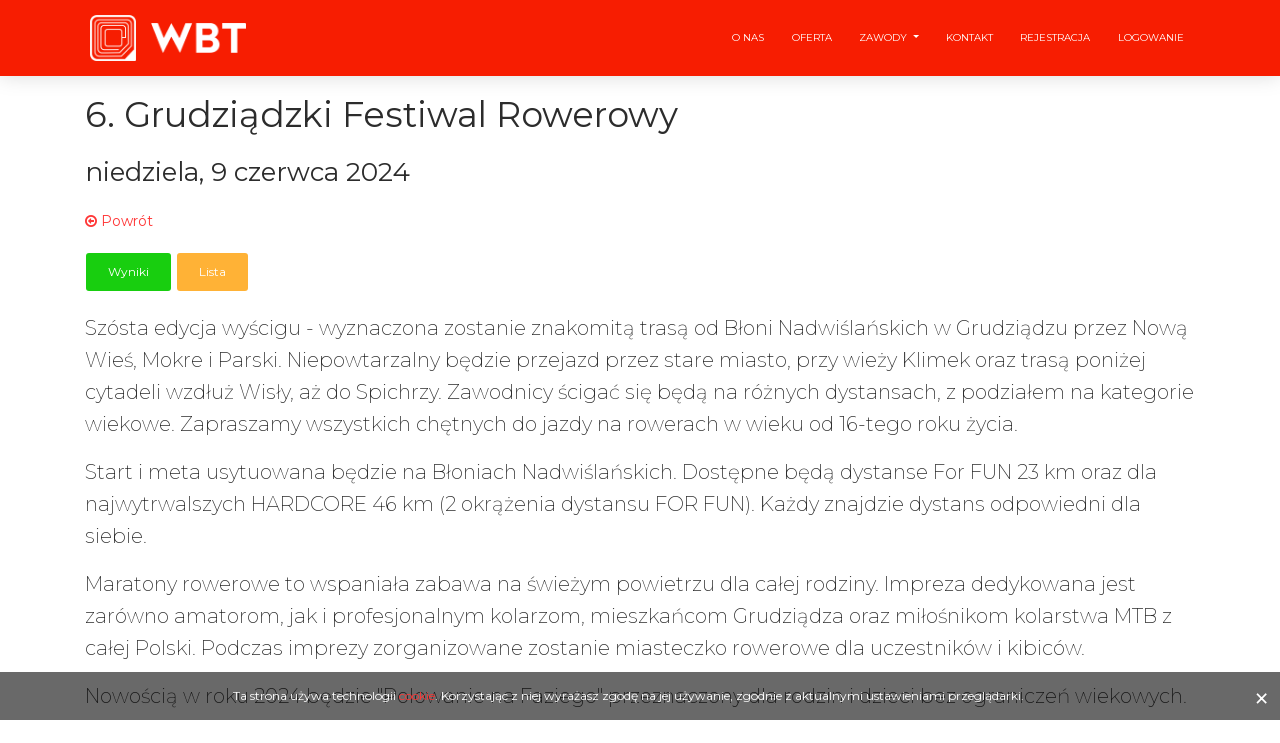

--- FILE ---
content_type: text/html; charset=utf-8
request_url: https://wbtiming.pl/6FR
body_size: 4700
content:
<!DOCTYPE html>
<html lang="pl">
<head>
    <meta name="description" content="Profesjonalny pomiar czasu na maratonach MTB, XC, przełajach, biegach. Biura zawodów, mety, przygotowanie oraz znakowanie trasy. Rejestracja online, obsługa płatności, numery startowe, wyniki online, wyniki SMS. Grudziądz, Bydgoszcz, Toruń, Tczew, Trójmiasto, kujawsko-pomorskie, pomorskie" />
    <meta charset="utf-8" />
<meta http-equiv="X-UA-Compatible" content="IE=edge,chrome=1" />
<title>WBTiming - wydarzenie - 6. Grudziądzki Festiwal Rowerowy</title>
<meta content='width=device-width, initial-scale=1.0, maximum-scale=1.0, user-scalable=0, shrink-to-fit=no' name='viewport' />
<link href="https://fonts.googleapis.com/css?family=Montserrat:400,700,200|Lobster" rel="stylesheet" />
<link href="https://maxcdn.bootstrapcdn.com/font-awesome/latest/css/font-awesome.min.css" rel="stylesheet" />
<link href="/Content/wbtiming/vendors.bundle.css" rel="stylesheet" />
<link href="/Content/wbtiming/wbtiming.bundle.06db2.css" rel="stylesheet" />
    <link href="/Content/css?v=sPYetMc_pxmv_hIuYaeyPATkTALL3ruYAMk2Eu0dljg1" rel="stylesheet"/>

    <link href="/Content/jquery-ui.min.css" rel="stylesheet" />
    <link href="https://cdn.datatables.net/1.10.19/css/jquery.dataTables.min.css" rel="stylesheet" />
    <link href="/Content/toastr.css" rel="stylesheet" />
    <script src="/bundles/modernizr?v=w9fZKPSiHtN4N4FRqV7jn-3kGoQY5hHpkwFv5TfMrus1"></script>

    <script src="/bundles/jquery?v=4QumIAR4wd_c5bKgw1B7B5zF5IyNHxAidOKhJcPnNHI1"></script>

    

    <script src="https://www.google.com/recaptcha/api.js" async defer></script>
    <!-- Global site tag (gtag.js) - Google Analytics -->
    <script async src="https://www.googletagmanager.com/gtag/js?id=UA-96064570-3"></script>
    <script>
        window.dataLayer = window.dataLayer || [];
        function gtag() { dataLayer.push(arguments); }
        gtag('js', new Date());
        gtag('config', 'UA-96064570-3');
    </script>
</head>
<body class="template-page sidebar-collapse wb--no-slideshow">
    <nav class="navbar navbar-expand-lg bg-primary fixed-top">
    <div class="container">
        <div class="navbar-translate">
            <a class="navbar-brand" href="/" rel="tooltip" title="WBT - pomiar czasu" data-placement="bottom">
                <span class="n-logo-wrapper">
                    <img class="n-logo" src="/Images/wbt-logo_n.png" alt="WBT - pomiar czasu" />
                </span>
                <span class="n-title">
                    <img class="n-logo" src="/Images/wbt-logo_name.png" height="30" alt="WBT - pomiar czasu" />
                </span>
            </a>
            <button class="navbar-toggler navbar-toggler" type="button" data-toggle="collapse" data-target="#navigation"
                    aria-controls="navigation-index" aria-expanded="false" aria-label="Toggle navigation">
                <span class="navbar-toggler-bar bar1"></span>
                <span class="navbar-toggler-bar bar2"></span>
                <span class="navbar-toggler-bar bar3"></span>
            </button>
        </div>
        <div class="collapse navbar-collapse justify-content-end" id="navigation">
            
<form action="/Account/LogOff" id="logoutForm" method="post">    <ul Class="navbar-nav">
        <li Class="nav-item"><a class="nav-link" href="/ONas">O nas</a></li>
        <li Class="nav-item"><a class="nav-link" href="/Oferta">Oferta</a></li>

        <li class="dropdown nav-item">
            <a href="#" class="dropdown-toggle nav-link" data-toggle="dropdown" role="button" aria-haspopup="true" aria-expanded="false">Zawody <span class="caret"></span></a>
            <ul class="nav-item dropdown-menu">
                <li class="nav-item"><a class="nav-link" href="/Kalendarz">Kalendarz</a></li>
                <li class="nav-item"><a class="nav-link" href="/Wyniki">Wyniki</a></li>
                <li class="nav-item"><a class="nav-link" href="/ALB">Liga Biegowa</a></li>
                <li class="nav-item"><a class="nav-link" href="/PLXC">Liga MTB XC</a></li>
            </ul>
        </li>
        <li Class="nav-item"><a class="nav-link" href="/Kontakt">Kontakt</a></li>

        

        
            <li class="nav-item"><a class="nav-link" href="/RejestracjaStrona" id="registerLink">Rejestracja</a></li>
            <li Class="nav-item"><a class="nav-link" href="/Logowanie" id="registerLink">Logowanie</a></li>
    </ul>
</form>

        </div>
    </div>
</nav>
    <div class="wrapper">
        <div class="section">
            <div class="container">
                
<h2>
    6. Grudziądzki Festiwal Rowerowy
</h2>
<h3> niedziela, 9 czerwca 2024</h3>
<p>
    <a href="/Kalendarz"><i class="fa fa-arrow-circle-o-left"></i> Powr&#243;t <i class=""></i></a>
</p>
<p>
        <div role="presentation" class="dropdown" style="display: inline-block">
            
<a class="btn btn-success btn-md" href="/6FR/Wyniki">Wyniki</a>
        </div>

    


<a class="btn btn-warning" href="/6FR/Zarejestrowani">Lista</a>
</p>
<P class=lead>Szósta edycja wyścigu - wyznaczona zostanie znakomitą trasą od Błoni Nadwiślańskich w Grudziądzu przez Nową Wieś, Mokre i Parski. Niepowtarzalny będzie przejazd przez stare miasto, przy wieży Klimek oraz trasą poniżej cytadeli wzdłuż Wisły, aż do Spichrzy. Zawodnicy ścigać się będą na różnych dystansach, z podziałem na kategorie wiekowe. Zapraszamy wszystkich chętnych do jazdy na rowerach w wieku od 16-tego roku życia. </P>
<P class=lead>Start i meta usytuowana będzie na Błoniach Nadwiślańskich. Dostępne będą dystanse For FUN 23 km oraz dla najwytrwalszych HARDCORE 46 km (2 okrążenia dystansu FOR FUN). Każdy znajdzie dystans odpowiedni dla siebie.</P>
<P class=lead>Maratony rowerowe to wspaniała zabawa na świeżym powietrzu dla całej rodziny. Impreza dedykowana jest zarówno amatorom, jak i profesjonalnym kolarzom, mieszkańcom Grudziądza oraz miłośnikom kolarstwa MTB z całej Polski. Podczas imprezy zorganizowane zostanie miasteczko rowerowe dla uczestników i kibiców. </P>
<P class=lead>Nowością w roku 2024 będzie&nbsp;"Polowanie na Faziego"&nbsp;przeznaczony dla rodzin i dzieci bez ograniczeń wiekowych. Nie jest to wyścig lecz zabawa rowerowa z poszukiwaniem wyznaczonych punktów na rowerach i rozwiązywaniem zagadek. Dzieci będą miały za zadanie zdobycie pieczątek w dzienniczku po odnalezieniu tajemniczych skrzynek. <STRONG>(W systemie zapisuje się rodzic,&nbsp;i podczas płatności dodaje jedno lub dwójkę dzieci)</STRONG></P>
<P class=lead>Każdy uczestnik Festiwalu Rowerowego i "Polowania na Faziego"&nbsp;otrzyma pamiątkowy medal oraz numer startowy.<BR><B></B></P>
<P class=lead><B>Wszystkie osoby poniżej 18 roku życia muszą dostarczyć podpisane oświadczenie opiekuna. Formularz można pobrać <A href="/Files/Oswiadczenie opiekuna rower.pdf" target=_blank>tutaj</A>.</B></P>
<P class=lead>&nbsp;</P>
<P class=lead><B>Data:</B> Niedziela,&nbsp;09 czerwca 2024<BR><B>Lokalizacja:</B> <A href="https://goo.gl/maps/tJMFmVzVjFh3rcFS9" target=_blank>Grudziądz, Błonia Nadwiślańskie</A><BR><B>Opłata startowa:</B>&nbsp;</P>
<P class=lead>Festiwal Rowerowy:<BR>&nbsp; 60 zł płatne do 30.04.2024<BR>&nbsp; 70zł płatne od 1.05.2024 do 07.06.2024<BR>&nbsp; 90zł płatne w dniu zawodów w biurze zawodów (pod warunkiem posiadania wolnych miejsc) </P>
<P class=lead>&nbsp;"Polowanie na Faziego" <BR>&nbsp;&nbsp; Opłata za udział w zabawie "Polowanie na Faziego" do 07.06.2024r - 60 zł– za osobę dorosłą, oraz za każde dziecko dodatkowo po 20 złotych. <BR>&nbsp;&nbsp; Opłata za udział w zabawie "Polowanie na Faziego" w dniu imprezy 09.06.2024 - 90 zł – za osobędorosłą, oraz za każde dziecko dodatkowo po 20 złotych. <BR><U>(W systemie zapisuje się rodzic, i podczas płatności dodaje jedno lub dwójkę dzieci)</U> 
<P class=lead><STRONG>Limit zawodników:</STRONG> 235 osób.</P>
<P class=lead><STRONG>Program zawodów: <BR>&nbsp;&nbsp; </STRONG>8:30 – rozpoczęcie pracy biura zawodów,&nbsp;&nbsp;<BR>&nbsp;&nbsp; 10:40 – zakończenie pracy biura zawodów,&nbsp;<BR>&nbsp; &nbsp;10:50 – odprawa techniczna dla dystansów FOR FUN i HARDCORE,<BR><STRONG>&nbsp;&nbsp; 11:00 – start dystansu HARDCORE na dystansie 46 km (2 okrążenia)<BR>&nbsp;&nbsp;&nbsp;11:10 – start&nbsp;dystansu FOR FUN na dystansie 23 km<BR>&nbsp;&nbsp; 11:15 –&nbsp;start&nbsp;zabawy&nbsp;"Polowanie na Faziego"</STRONG>&nbsp;&nbsp;<BR>&nbsp;&nbsp; 13:00 – dekoracja zawodników dystansu FOR FUN we wszystkich<BR>&nbsp;&nbsp;&nbsp;&nbsp;&nbsp; &nbsp;&nbsp;&nbsp;&nbsp;&nbsp;&nbsp; &nbsp;&nbsp; kategoriach wiekowych<BR>&nbsp;&nbsp;&nbsp;14:00 – dekoracja zawodników dystansu HARDCORE we wszystkich<BR>&nbsp;&nbsp;&nbsp;&nbsp; &nbsp;&nbsp;&nbsp;&nbsp;&nbsp;&nbsp;&nbsp;&nbsp;&nbsp;&nbsp; kategoriach wiekowych</P>

<div Class="row">
        <div Class="col-md-4">
<H2>Zapisy</H2>
<P>Rejestracja online jest otwarta do <STRONG>07.05.2024 do godz. 23:59</STRONG>. </P>
            


<a class="btn btn-warning" href="/6FR/Zarejestrowani">Lista</a>                            <div role="presentation" class="dropdown" style="display: inline-block">
                    
<a class="btn btn-success btn-md" href="/6FR/Wyniki">Wyniki</a>
                </div>
        </div>

        <div Class="col-md-4">
            <H2>Regulamin</H2>
<P>Regulamin 6. Grudziądzkiego Festiwalu Rowerowego.</P><A class="btn btn-warning" href="https://wbtiming.pl/Files/Events/6415/regulamin_fr-_polowanie_na_fazziego_2024.pdf" target=_blank>Regulamin "Polowania na Fazziego"</A>
                <a class="btn btn-warning" href="/Files/Regulations/2024_06_09_regulamin_6._grudziądzki_festiwal_rowerowy.pdf" target="_blank">Regulamin</a>
        </div>
            <div Class="col-md-4">
            <H2>Profil trasy</H2>
<P>
<P>Profil trasy:</P>For FUN : <B>1 x 23 km (320m)</B><BR>
HARDCORE : <B>2 x 23 km (640m)</B> 
<P><A class="btn btn-danger btn-fill" href="https://ridewithgps.com/routes/46665992" target=_blank>Trasa</A> <A class="btn btn-danger btn-fill" href="https://ridewithgps.com/routes/46665992.gpx?sub_format=track" target=_blank>Plik .gpx</A></P>
            
        </div>
</div>
            </div>
        </div>
        
<footer class="footer">
    <div class="container">
        <nav>
            <ul>
                <li><a class="nav-link" href="/Kalendarz" rel="tooltip" title="Kalendarz">Kalendarz</a></li>
                <li><a class="nav-link" href="/Wyniki" rel="tooltip" title="Wyniki">Wyniki</a></li>
                <li><a class="nav-link" href="/PLXC" rel="tooltip" title="Liga XC">Liga XC</a></li>
                <li><a class="nav-link" href="/ALB" rel="tooltip" title="Liga Biegowa">Liga Biegowa</a></li>
            </ul>
        </nav>
        <div class="copyright">&copy;&nbsp;2026&nbsp;-&nbsp;WBtiming.pl  <text>v</text>1.12.6</div>
    </div>
</footer>

    </div>
    <div class="wb-cookies">
    Ta strona używa technologii <a href="https://pl.wikipedia.org/wiki/HTTP_cookie" target="_blank">cookie</a>.
    Korzystając z niej wyrażasz zgodę na jej używanie, zgodnie z aktualnymi ustawieniami przeglądarki.
    <div class="wb-cookies__close">×</div>
</div>
    <script src="/Scripts/wbtiming/wbtiming.bundle.d3afe6d5.js"></script>
<script src="/Scripts/wbtiming/vendors.bundle.js"></script>
    


    

    
    <script src="/Scripts/jquery-ui.min.js"></script>
    <script src="/Scripts/toastr.js"></script>
</body>
</html>


--- FILE ---
content_type: text/css; charset=utf-8
request_url: https://wbtiming.pl/Content/css?v=sPYetMc_pxmv_hIuYaeyPATkTALL3ruYAMk2Eu0dljg1
body_size: 1669
content:
textarea.form-control{resize:vertical;line-height:1.6}.alert-tac{border-radius:5px;color:#464a4e;background-color:#e6f0ff}p.info{color:#00bfff;font-weight:normal;font-style:italic}details{display:block;font-size:14px}span.daysto{padding:2px 2px 2px 2px;vertical-align:top;color:#000;background-color:#ff0;font-size:14px;text-align:right}div.ranksub510{color:#696969;font-size:xx-small;text-align:center}div.ranksub7{color:blue;font-size:xx-small;text-align:center}th.rank{color:#000;font-size:small;text-align:center}td.rankline{text-align:center}td.ranksum{text-align:center}.event-slogan{font-family:Lobster;font-size:3.2em}.badge-back{background-color:#ff3636;color:#fff;border-radius:5px!important;font-size:.82em}.bg-primary{background-color:#f71d01!important}.dropdown-menu.open,.dropdown.show .dropdown-menu{background-color:Rgba(255,0,0,.8)}.separator.separator-primary{background-color:#ff3636}a{color:#ff3636}a:hover{color:#ff3636}.btn-primary{background-color:#ff3636;color:#fff}.btn-primary:hover{background-color:#ff3636;color:#fff}.form-control{border-radius:5px}element.style{position:absolute;transform:translate3d(-61px,19px,0);top:0;left:0;will-change:transform;background-color:#fff}.nav-tabs{border:0;padding:15px 0}.table td,.table th{padding:.75rem;vertical-align:top;border-top:1px solid #e9ecef}.bootstrap-switch{height:16px}.section{padding:20px 0}.h2,h2{font-size:2.5em;margin-bottom:20px}.h3,h3{margin-bottom:20px}td.details-control{background:url('https://www.datatables.net/examples/resources/details_open.png') no-repeat center center;cursor:pointer}tr.shown td.details-control{background:url('https://www.datatables.net/examples/resources/details_close.png') no-repeat center center}.badge{border-radius:8px;padding:4px 8px;text-transform:uppercase;font-size:8px;line-height:10px;background-color:transparent;border:1px solid;margin-bottom:5px;border-radius:3px;vertical-align:middle}.badge-info{border-color:#2ca8ff;color:#2ca8ff;vertical-align:middle;font-size:8px;border-radius:3px}@media only screen and (max-width:1000px){.one{display:none}}.rg-container{font-family:'Lato',Helvetica,Arial,sans-serif;font-size:16px;line-height:1.4;margin:0;padding:1em .5em;color:#222}.rg-header{margin-bottom:1em;text-align:left}.rg-header>*{display:block}.rg-hed{font-weight:bold;font-size:1.4em}.rg-dek{font-size:1em}.rg-source{margin:0;font-size:.75em;text-align:right}.rg-source .pre-colon{text-transform:uppercase}.rg-source .post-colon{font-weight:bold}table.rg-table{width:100%;margin-bottom:.5em;font-size:1em;border-collapse:collapse;border-spacing:0}table.rg-table tr{-moz-box-sizing:border-box;box-sizing:border-box;margin:0;padding:0;border:0;font-size:100%;font:inherit;vertical-align:baseline;text-align:left;color:#333}table.rg-table thead{border-bottom:3px solid #ddd}table.rg-table tr{border-bottom:1px solid #ddd;color:#222}table.rg-table tr.highlight{background-color:#dcf1f0!important}table.rg-table.zebra tr:nth-child(even){background-color:#f6f6f6}table.rg-table th{font-weight:bold;padding:.35em;font-size:.9em}table.rg-table td{padding:.35em;font-size:.9em}table.rg-table .highlight td{font-weight:bold}table.rg-table th.number,td.number{text-align:right}@media screen and (max-width:600px){.rg-container{max-width:600px;margin:0 auto}table.rg-table{width:100%}table.rg-table tr.hide-mobile,table.rg-table th.hide-mobile,table.rg-table td.hide-mobile{display:none}table.rg-table thead{display:none}table.rg-table tbody{width:100%}table.rg-table tr,table.rg-table th,table.rg-table td{display:block;padding:0}table.rg-table tr{border-bottom:none;margin:0 0 1em 0;padding:.5em}table.rg-table tr.highlight{background-color:inherit!important}table.rg-table.zebra tr:nth-child(even){background-color:transparent}table.rg-table.zebra td:nth-child(even){background-color:#f6f6f6}table.rg-table tr:nth-child(even){background-color:transparent}table.rg-table td{padding:.5em 0 .25em 0;border-bottom:1px dotted #ccc;text-align:right}table.rg-table td[data-title]:before{content:attr(data-title);font-weight:bold;display:inline-block;content:attr(data-title);float:left;margin-right:.5em;font-size:.95em}table.rg-table td:last-child{padding-right:0;border-bottom:2px solid #ccc}table.rg-table td:empty{display:none}table.rg-table .highlight td{background-color:inherit;font-weight:normal}}#rcorners4{border-radius:15px;background:#73ad21;padding:20px;width:200px;height:150px}.nav-tabs>.nav-item>.nav-link.active{border-radius:3px;border:1px solid #18ce0f}.nav-tabs>.nav-item>.nav-link{border-radius:3px;padding:8px 23px}.btn-genre{background-color:#e6e6e6;color:#fff}.btn-genre.active{background-color:#ff3636!important;color:#fff}.toast-bottom-center{bottom:30px!important;left:50%!important;transform:translateX(-50%)!important;width:auto;max-width:90%}.toast-success{background-color:#06d611!important}.toast-error{background-color:red!important}